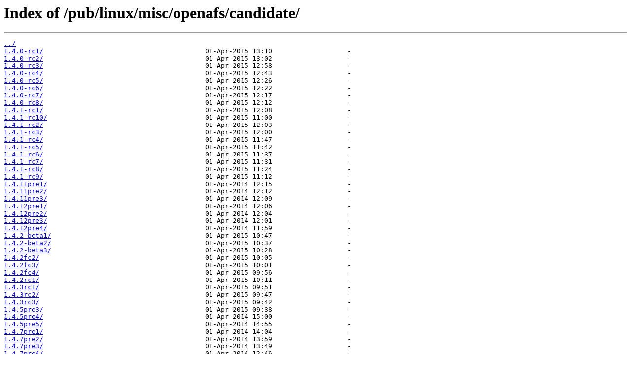

--- FILE ---
content_type: text/html
request_url: http://ftp4.gwdg.de/pub/linux/misc/openafs/candidate/
body_size: 9199
content:
<html>
<head><title>Index of /pub/linux/misc/openafs/candidate/</title></head>
<body>
<h1>Index of /pub/linux/misc/openafs/candidate/</h1><hr><pre><a href="../">../</a>
<a href="1.4.0-rc1/">1.4.0-rc1/</a>                                         01-Apr-2015 13:10                   -
<a href="1.4.0-rc2/">1.4.0-rc2/</a>                                         01-Apr-2015 13:02                   -
<a href="1.4.0-rc3/">1.4.0-rc3/</a>                                         01-Apr-2015 12:58                   -
<a href="1.4.0-rc4/">1.4.0-rc4/</a>                                         01-Apr-2015 12:43                   -
<a href="1.4.0-rc5/">1.4.0-rc5/</a>                                         01-Apr-2015 12:26                   -
<a href="1.4.0-rc6/">1.4.0-rc6/</a>                                         01-Apr-2015 12:22                   -
<a href="1.4.0-rc7/">1.4.0-rc7/</a>                                         01-Apr-2015 12:17                   -
<a href="1.4.0-rc8/">1.4.0-rc8/</a>                                         01-Apr-2015 12:12                   -
<a href="1.4.1-rc1/">1.4.1-rc1/</a>                                         01-Apr-2015 12:08                   -
<a href="1.4.1-rc10/">1.4.1-rc10/</a>                                        01-Apr-2015 11:00                   -
<a href="1.4.1-rc2/">1.4.1-rc2/</a>                                         01-Apr-2015 12:03                   -
<a href="1.4.1-rc3/">1.4.1-rc3/</a>                                         01-Apr-2015 12:00                   -
<a href="1.4.1-rc4/">1.4.1-rc4/</a>                                         01-Apr-2015 11:47                   -
<a href="1.4.1-rc5/">1.4.1-rc5/</a>                                         01-Apr-2015 11:42                   -
<a href="1.4.1-rc6/">1.4.1-rc6/</a>                                         01-Apr-2015 11:37                   -
<a href="1.4.1-rc7/">1.4.1-rc7/</a>                                         01-Apr-2015 11:31                   -
<a href="1.4.1-rc8/">1.4.1-rc8/</a>                                         01-Apr-2015 11:24                   -
<a href="1.4.1-rc9/">1.4.1-rc9/</a>                                         01-Apr-2015 11:12                   -
<a href="1.4.11pre1/">1.4.11pre1/</a>                                        01-Apr-2014 12:15                   -
<a href="1.4.11pre2/">1.4.11pre2/</a>                                        01-Apr-2014 12:12                   -
<a href="1.4.11pre3/">1.4.11pre3/</a>                                        01-Apr-2014 12:09                   -
<a href="1.4.12pre1/">1.4.12pre1/</a>                                        01-Apr-2014 12:06                   -
<a href="1.4.12pre2/">1.4.12pre2/</a>                                        01-Apr-2014 12:04                   -
<a href="1.4.12pre3/">1.4.12pre3/</a>                                        01-Apr-2014 12:01                   -
<a href="1.4.12pre4/">1.4.12pre4/</a>                                        01-Apr-2014 11:59                   -
<a href="1.4.2-beta1/">1.4.2-beta1/</a>                                       01-Apr-2015 10:47                   -
<a href="1.4.2-beta2/">1.4.2-beta2/</a>                                       01-Apr-2015 10:37                   -
<a href="1.4.2-beta3/">1.4.2-beta3/</a>                                       01-Apr-2015 10:28                   -
<a href="1.4.2fc2/">1.4.2fc2/</a>                                          01-Apr-2015 10:05                   -
<a href="1.4.2fc3/">1.4.2fc3/</a>                                          01-Apr-2015 10:01                   -
<a href="1.4.2fc4/">1.4.2fc4/</a>                                          01-Apr-2015 09:56                   -
<a href="1.4.2rc1/">1.4.2rc1/</a>                                          01-Apr-2015 10:11                   -
<a href="1.4.3rc1/">1.4.3rc1/</a>                                          01-Apr-2015 09:51                   -
<a href="1.4.3rc2/">1.4.3rc2/</a>                                          01-Apr-2015 09:47                   -
<a href="1.4.3rc3/">1.4.3rc3/</a>                                          01-Apr-2015 09:42                   -
<a href="1.4.5pre3/">1.4.5pre3/</a>                                         01-Apr-2015 09:38                   -
<a href="1.4.5pre4/">1.4.5pre4/</a>                                         01-Apr-2014 15:00                   -
<a href="1.4.5pre5/">1.4.5pre5/</a>                                         01-Apr-2014 14:55                   -
<a href="1.4.7pre1/">1.4.7pre1/</a>                                         01-Apr-2014 14:04                   -
<a href="1.4.7pre2/">1.4.7pre2/</a>                                         01-Apr-2014 13:59                   -
<a href="1.4.7pre3/">1.4.7pre3/</a>                                         01-Apr-2014 13:49                   -
<a href="1.4.7pre4/">1.4.7pre4/</a>                                         01-Apr-2014 12:46                   -
<a href="1.4.7pre5/">1.4.7pre5/</a>                                         01-Apr-2014 12:42                   -
<a href="1.4.8pre1/">1.4.8pre1/</a>                                         01-Apr-2014 12:39                   -
<a href="1.4.8pre2/">1.4.8pre2/</a>                                         01-Apr-2014 12:34                   -
<a href="1.4.8pre3/">1.4.8pre3/</a>                                         01-Apr-2014 12:31                   -
<a href="1.4.9pre1/">1.4.9pre1/</a>                                         01-Apr-2014 12:22                   -
<a href="1.4.9pre2/">1.4.9pre2/</a>                                         01-Apr-2014 12:19                   -
<a href="1.6.0pre1/">1.6.0pre1/</a>                                         01-Apr-2014 11:55                   -
<a href="1.6.0pre2/">1.6.0pre2/</a>                                         01-Apr-2014 11:15                   -
<a href="1.6.0pre3/">1.6.0pre3/</a>                                         01-Apr-2014 11:08                   -
<a href="1.6.0pre4/">1.6.0pre4/</a>                                         01-Apr-2014 10:52                   -
<a href="1.6.0pre5/">1.6.0pre5/</a>                                         01-Apr-2014 10:45                   -
<a href="1.6.0pre6/">1.6.0pre6/</a>                                         01-Apr-2014 10:02                   -
<a href="1.6.0pre7/">1.6.0pre7/</a>                                         01-Apr-2014 09:35                   -
<a href="1.6.10pre1/">1.6.10pre1/</a>                                        22-Aug-2014 09:37                   -
<a href="1.6.11pre1/">1.6.11pre1/</a>                                        01-Dec-2014 10:37                   -
<a href="1.6.11pre2/">1.6.11pre2/</a>                                        19-Feb-2015 10:39                   -
<a href="1.6.12pre1/">1.6.12pre1/</a>                                        23-Apr-2015 09:39                   -
<a href="1.6.12pre2/">1.6.12pre2/</a>                                        04-Jun-2015 09:42                   -
<a href="1.6.16pre1/">1.6.16pre1/</a>                                        22-Nov-2015 10:38                   -
<a href="1.6.18pre1/">1.6.18pre1/</a>                                        17-Apr-2016 09:37                   -
<a href="1.6.19pre1/">1.6.19pre1/</a>                                        03-Nov-2016 10:36                   -
<a href="1.6.1pre1/">1.6.1pre1/</a>                                         18-Dec-2011 10:35                   -
<a href="1.6.1pre2/">1.6.1pre2/</a>                                         24-Jul-2012 09:36                   -
<a href="1.6.1pre3/">1.6.1pre3/</a>                                         28-Feb-2012 10:36                   -
<a href="1.6.1pre4/">1.6.1pre4/</a>                                         13-Mar-2012 10:35                   -
<a href="1.6.2pre1/">1.6.2pre1/</a>                                         02-Apr-2014 09:40                   -
<a href="1.6.2pre2/">1.6.2pre2/</a>                                         25-Dec-2012 10:36                   -
<a href="1.6.2pre3/">1.6.2pre3/</a>                                         20-Jan-2013 10:37                   -
<a href="1.6.2pre4/">1.6.2pre4/</a>                                         18-May-2013 09:48                   -
<a href="1.6.3pre1/">1.6.3pre1/</a>                                         18-May-2013 09:45                   -
<a href="1.6.3pre2/">1.6.3pre2/</a>                                         01-Jun-2013 09:37                   -
<a href="1.6.3pre3/">1.6.3pre3/</a>                                         06-Jun-2013 09:38                   -
<a href="1.6.6pre1/">1.6.6pre1/</a>                                         14-Dec-2013 10:35                   -
<a href="1.6.6pre2/">1.6.6pre2/</a>                                         22-Dec-2013 10:35                   -
<a href="1.6.8pre1/">1.6.8pre1/</a>                                         08-Apr-2014 09:37                   -
<a href="1.6.8pre2/">1.6.8pre2/</a>                                         09-May-2014 09:36                   -
</pre><hr></body>
</html>
